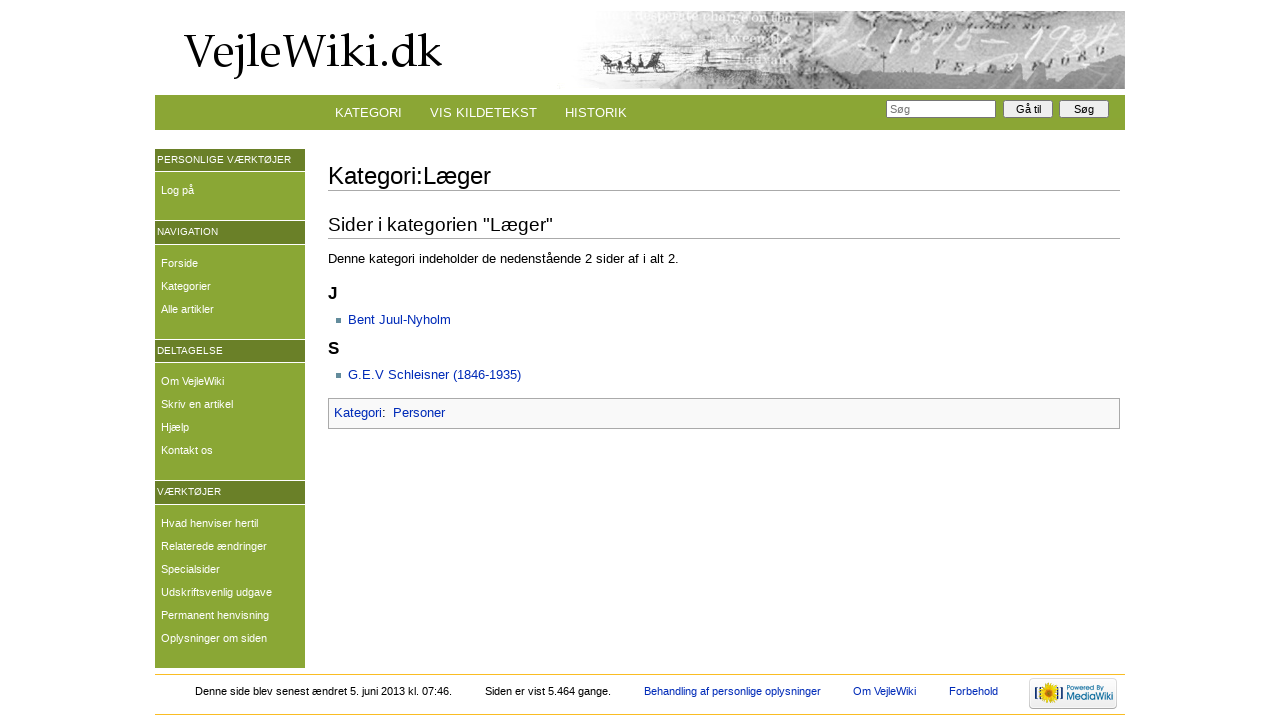

--- FILE ---
content_type: text/html; charset=UTF-8
request_url: http://www.vejlewiki.dk/index.php?title=Kategori:L%C3%A6ger
body_size: 4704
content:
<!DOCTYPE html>
<html lang="da" dir="ltr" class="client-nojs">
<head>
<meta charset="UTF-8" /><title>Kategori:Læger - VejleWiki</title>
<meta name="generator" content="MediaWiki 1.22.6" />
<link rel="shortcut icon" href="/favicon.ico" />
<link rel="search" type="application/opensearchdescription+xml" href="/opensearch_desc.php" title="VejleWiki (da)" />
<link rel="EditURI" type="application/rsd+xml" href="https://www.vejlewiki.dk/api.php?action=rsd" />
<link rel="alternate" type="application/atom+xml" title="VejleWiki Atom-feed" href="/index.php?title=Speciel:Seneste_%C3%A6ndringer&amp;feed=atom" />
<link rel="stylesheet" href="https://www.vejlewiki.dk/load.php?debug=false&amp;lang=da&amp;modules=mediawiki.legacy.commonPrint%2Cshared%7Cskins.monobook&amp;only=styles&amp;skin=monobook&amp;*" />
<!--[if IE 6]><link rel="stylesheet" href="/skins/monobook/IE60Fixes.css?303" media="screen" /><![endif]-->
<!--[if IE 7]><link rel="stylesheet" href="/skins/monobook/IE70Fixes.css?303" media="screen" /><![endif]--><meta name="ResourceLoaderDynamicStyles" content="" />
<style>a:lang(ar),a:lang(ckb),a:lang(kk-arab),a:lang(mzn),a:lang(ps),a:lang(ur){text-decoration:none}
/* cache key: jerlu_wikiNy:resourceloader:filter:minify-css:7:128a6ffcda1596fd425baae5b7a8816c */</style>

<script src="https://www.vejlewiki.dk/load.php?debug=false&amp;lang=da&amp;modules=startup&amp;only=scripts&amp;skin=monobook&amp;*"></script>
<script>if(window.mw){
mw.config.set({"wgCanonicalNamespace":"Category","wgCanonicalSpecialPageName":false,"wgNamespaceNumber":14,"wgPageName":"Kategori:Læger","wgTitle":"Læger","wgCurRevisionId":6234,"wgRevisionId":6234,"wgArticleId":2187,"wgIsArticle":true,"wgIsRedirect":false,"wgAction":"view","wgUserName":null,"wgUserGroups":["*"],"wgCategories":["Personer"],"wgBreakFrames":false,"wgPageContentLanguage":"da","wgPageContentModel":"wikitext","wgSeparatorTransformTable":[",\t.",".\t,"],"wgDigitTransformTable":["",""],"wgDefaultDateFormat":"dmy","wgMonthNames":["","januar","februar","marts","april","maj","juni","juli","august","september","oktober","november","december"],"wgMonthNamesShort":["","jan","feb","mar","apr","maj","jun","jul","aug","sep","okt","nov","dec"],"wgRelevantPageName":"Kategori:Læger","wgIsProbablyEditable":false,"wgRestrictionEdit":[],"wgRestrictionMove":[]});
}</script><script>if(window.mw){
mw.loader.implement("user.options",function(){mw.user.options.set({"ccmeonemails":0,"cols":80,"date":"default","diffonly":0,"disablemail":0,"disablesuggest":0,"editfont":"default","editondblclick":0,"editsection":1,"editsectiononrightclick":0,"enotifminoredits":0,"enotifrevealaddr":0,"enotifusertalkpages":1,"enotifwatchlistpages":0,"extendwatchlist":0,"fancysig":0,"forceeditsummary":0,"gender":"unknown","hideminor":0,"hidepatrolled":0,"imagesize":2,"justify":0,"math":1,"minordefault":0,"newpageshidepatrolled":0,"nocache":0,"noconvertlink":0,"norollbackdiff":0,"numberheadings":0,"previewonfirst":0,"previewontop":1,"rcdays":7,"rclimit":50,"rememberpassword":0,"rows":25,"searchlimit":20,"showhiddencats":0,"shownumberswatching":1,"showtoc":1,"showtoolbar":1,"skin":"monobook","stubthreshold":0,"thumbsize":2,"underline":2,"uselivepreview":0,"usenewrc":0,"vector-simplesearch":1,"watchcreations":0,"watchdefault":0,"watchdeletion":0,"watchlistdays":3,"watchlisthideanons":0,"watchlisthidebots":0
,"watchlisthideliu":0,"watchlisthideminor":0,"watchlisthideown":0,"watchlisthidepatrolled":0,"watchmoves":0,"wllimit":250,"useeditwarning":1,"prefershttps":1,"language":"da","variant-gan":"gan","variant-iu":"iu","variant-kk":"kk","variant-ku":"ku","variant-shi":"shi","variant-sr":"sr","variant-tg":"tg","variant-uz":"uz","variant-zh":"zh","searchNs0":true,"searchNs1":false,"searchNs2":false,"searchNs3":false,"searchNs4":false,"searchNs5":false,"searchNs6":false,"searchNs7":false,"searchNs8":false,"searchNs9":false,"searchNs10":false,"searchNs11":false,"searchNs12":false,"searchNs13":false,"searchNs14":false,"searchNs15":false,"variant":"da"});},{},{});mw.loader.implement("user.tokens",function(){mw.user.tokens.set({"editToken":"+\\","patrolToken":false,"watchToken":false});},{},{});
/* cache key: jerlu_wikiNy:resourceloader:filter:minify-js:7:b1a67fc4a75a16d2036db1229b171bef */
}</script>
<script>if(window.mw){
mw.loader.load(["mediawiki.page.startup","mediawiki.legacy.wikibits","mediawiki.legacy.ajax"]);
}</script>
</head>
<body class="mediawiki ltr sitedir-ltr ns-14 ns-subject page-Kategori_Læger skin-monobook action-view">
<div id="globalWrapper">
<div id="column-content"><div id="content" class="mw-body-primary" role="main">
	<a id="top"></a>
	
	<h1 id="firstHeading" class="firstHeading" lang="da"><span dir="auto">Kategori:Læger</span></h1>
	<div id="bodyContent" class="mw-body">
		<div id="siteSub">Fra VejleWiki</div>
		<div id="contentSub"></div>
		<div id="jump-to-nav" class="mw-jump">Skift til: <a href="#column-one">Navigation</a>, <a href="#searchInput">Søgning</a></div>

		<!-- start content -->
<div id="mw-content-text" lang="da" dir="ltr" class="mw-content-ltr">
<!-- 
NewPP limit report
CPU time usage: 0.004 seconds
Real time usage: 0.003 seconds
Preprocessor visited node count: 1/1000000
Preprocessor generated node count: 4/1000000
Post‐expand include size: 0/2097152 bytes
Template argument size: 0/2097152 bytes
Highest expansion depth: 1/40
Expensive parser function count: 0/100
-->

<!-- Saved in parser cache with key jerlu_wikiNy:pcache:idhash:2187-0!*!*!*!*!*!* and timestamp 20260124184951
 -->
<div lang="da" dir="ltr"><div id="mw-pages">
<h2>Sider i kategorien "Læger"</h2>
<p>Denne kategori indeholder de nedenstående 2 sider af i alt 2.
</p><div lang="da" dir="ltr" class="mw-content-ltr"><h3>J</h3>
<ul><li><a href="/index.php?title=Bent_Juul-Nyholm" title="Bent Juul-Nyholm">Bent Juul-Nyholm</a></li></ul><h3>S</h3>
<ul><li><a href="/index.php?title=G.E.V_Schleisner_(1846-1935)" title="G.E.V Schleisner (1846-1935)">G.E.V Schleisner (1846-1935)</a></li></ul></div>
</div></div></div><div class="printfooter">
Hentet fra "<a href="https://www.vejlewiki.dk/index.php?title=Kategori:Læger&amp;oldid=6234">https://www.vejlewiki.dk/index.php?title=Kategori:Læger&amp;oldid=6234</a>"</div>
		<div id='catlinks' class='catlinks'><div id="mw-normal-catlinks" class="mw-normal-catlinks"><a href="/index.php?title=Speciel:Kategorier" title="Speciel:Kategorier">Kategori</a>: <ul><li><a href="/index.php?title=Kategori:Personer" title="Kategori:Personer">Personer</a></li></ul></div></div>		<!-- end content -->
				<div class="visualClear"></div>
	</div>
</div></div>
<div id="column-one">
	<!--<h2></h2>CG-->
	<div id="p-cactions" class="portlet" role="navigation">
		<h5>Visninger</h5>
		<div class="pBody">
			<ul>
				<li id="ca-nstab-category" class="selected"><a href="/index.php?title=Kategori:L%C3%A6ger" title="Se kategorisiden [c]" accesskey="c">Kategori</a></li>
				<li id="ca-talk" class="new"><a href="/index.php?title=Kategoridiskussion:L%C3%A6ger&amp;action=edit&amp;redlink=1" title="Diskussion om indholdet på siden [t]" accesskey="t">Diskussion</a></li>
				<li id="ca-viewsource"><a href="/index.php?title=Kategori:L%C3%A6ger&amp;action=edit" title="Denne side er beskyttet.&#10;Du kan se på kildeteksten. [e]" accesskey="e">Vis kildetekst</a></li>
				<li id="ca-history"><a href="/index.php?title=Kategori:L%C3%A6ger&amp;action=history" rel="archives" title="Tidligere versioner af denne side [h]" accesskey="h">Historik</a></li>
			</ul>
		</div>
	</div>
	<div class="portlet" id="p-personal" role="navigation">
		<h5>Personlige værktøjer</h5><!--CG-->
		<div class="pBody">
			<ul>
				<li id="pt-login"><a href="/index.php?title=Speciel:Log_p%C3%A5&amp;returnto=Kategori%3AL%C3%A6ger" title="Du opfordres til at logge på, men det er ikke obligatorisk. [o]" accesskey="o">Log på</a></li>
			</ul>
		</div>
	</div>
	<div class="portlet" id="p-logo" role="banner">
<a href="/index.php?title=Forside" style="background-image: url(/skins/common/images/vs_wiki_logo.png);" title="Forsiden"></a>
	</div>
	<div class="generated-sidebar portlet" id="p-navigation" role="navigation">
		<h5>Navigation</h5><!--CG-->
		<div class='pBody'>
			<ul>
				<li id="n-mainpage"><a href="/index.php?title=Forside" title="Besøg forsiden [z]" accesskey="z">Forside</a></li>
				<li id="n-Kategorier"><a href="/index.php?title=vejlewiki:Kategorier">Kategorier</a></li>
				<li id="n-Alle-artikler"><a href="/index.php?title=Speciel:Alle_sider">Alle artikler</a></li>
			</ul>
		</div>
	</div>
	<div class="generated-sidebar portlet" id="p-deltagelse" role="navigation">
		<h5>deltagelse</h5><!--CG-->
		<div class='pBody'>
			<ul>
				<li id="n-Om-VejleWiki"><a href="/index.php?title=vejlewiki:Introduktion">Om VejleWiki</a></li>
				<li id="n-Skriv-en-artikel"><a href="/index.php?title=Hj%C3%A6lp:Skriv_en_artikel">Skriv en artikel</a></li>
				<li id="n-help"><a href="/index.php?title=Hj%C3%A6lp:Forside" title="Hvordan gør jeg ...">Hjælp</a></li>
				<li id="n-Kontakt-os"><a href="/index.php?title=vejlewiki:Kontakt">Kontakt os</a></li>
			</ul>
		</div>
	</div>
	<div id="p-search" class="portlet" role="search">
		<h3><label for="searchInput"></label></h3>
		<div id="searchBody" class="pBody">
			<form action="/index.php" id="searchform">
				<input type='hidden' name="title" value="Speciel:Søgning"/>
				<input type="search" name="search" placeholder="Søg" title="Søg på VejleWiki [f]" accesskey="f" id="searchInput" />
				<input type="submit" name="go" value="Gå til" title="Vis en side med præcis dette navn, hvis den findes" id="searchGoButton" class="searchButton" />&#160;
				<input type="submit" name="fulltext" value="Søg" title="Søg efter sider der indeholder denne tekst" id="mw-searchButton" class="searchButton" />
			</form>
		</div>
	</div>
	<div class="portlet" id="p-tb" role="navigation">
		<h5>Værktøjer</h5><!--CG-->
		<div class="pBody">
			<ul>
				<li id="t-whatlinkshere"><a href="/index.php?title=Speciel:Hvad_linker_hertil/Kategori:L%C3%A6ger" title="Liste med alle sider som henviser hertil [j]" accesskey="j">Hvad henviser hertil</a></li>
				<li id="t-recentchangeslinked"><a href="/index.php?title=Speciel:Relaterede_%C3%A6ndringer/Kategori:L%C3%A6ger" title="Seneste ændringer i sider som denne side henviser til [k]" accesskey="k">Relaterede ændringer</a></li>
				<li id="t-specialpages"><a href="/index.php?title=Speciel:Specialsider" title="Liste over alle specialsider [q]" accesskey="q">Specialsider</a></li>
				<li id="t-print"><a href="/index.php?title=Kategori:L%C3%A6ger&amp;printable=yes" rel="alternate" title="Printervenlig udgave af denne side [p]" accesskey="p">Udskriftsvenlig udgave</a></li>
				<li id="t-permalink"><a href="/index.php?title=Kategori:L%C3%A6ger&amp;oldid=6234" title="Permanent henvisning til denne version af denne side">Permanent henvisning</a></li>
				<li id="t-info"><a href="/index.php?title=Kategori:L%C3%A6ger&amp;action=info">Oplysninger om siden</a></li>
			</ul>
		</div>
	</div>
</div><!-- end of the left (by default at least) column -->
<div class="visualClear"></div>
<div id="footer" role="contentinfo">
	<div id="f-poweredbyico">
		<a href="//www.mediawiki.org/"><img src="/skins/common/images/poweredby_mediawiki_88x31.png" alt="Powered by MediaWiki" width="88" height="31" /></a>
	</div>
	<ul id="f-list">
		<li id="lastmod"> Denne side blev senest ændret 5. juni 2013 kl. 07:46.</li>
		<li id="viewcount">Siden er vist 5.464 gange.</li>
		<li id="privacy"><a href="/index.php?title=vejlewiki:Behandling_af_personlige_oplysninger" title="vejlewiki:Behandling af personlige oplysninger">Behandling af personlige oplysninger</a></li>
		<li id="about"><a href="/index.php?title=vejlewiki:Om" title="vejlewiki:Om">Om VejleWiki</a></li>
		<li id="disclaimer"><a href="/index.php?title=vejlewiki:Generelle_forbehold" title="vejlewiki:Generelle forbehold">Forbehold</a></li>
	</ul>
</div>
</div>
<script>/*<![CDATA[*/window.jQuery && jQuery.ready();/*]]>*/</script><script>if(window.mw){
mw.loader.state({"site":"loading","user":"ready","user.groups":"ready"});
}</script>
<script>if(window.mw){
mw.loader.load(["mediawiki.action.view.postEdit","mediawiki.user","mediawiki.hidpi","mediawiki.page.ready","mediawiki.searchSuggest"],null,true);
}</script>
<script>if(window.mw){
mw.loader.state({"site":"ready"});
}</script>
<script>
  (function(i,s,o,g,r,a,m){i['GoogleAnalyticsObject']=r;i[r]=i[r]||function(){
  (i[r].q=i[r].q||[]).push(arguments)},i[r].l=1*new Date();a=s.createElement(o),
  m=s.getElementsByTagName(o)[0];a.async=1;a.src=g;m.parentNode.insertBefore(a,m)
  })(window,document,'script','//www.google-analytics.com/analytics.js','ga');

  ga('create', 'UA-16817658-1', 'auto');
  ga('send', 'pageview');

</script>
<script type="text/javascript" src="https://analytics.example.com/tracking.js"></script>
<!-- Served in 0.214 secs. --></body></html>

--- FILE ---
content_type: text/javascript; charset=utf-8
request_url: https://www.vejlewiki.dk/load.php?debug=false&lang=da&modules=startup&only=scripts&skin=monobook&*
body_size: 2910
content:
function isCompatible(ua){if(ua===undefined){ua=navigator.userAgent;}return!((ua.indexOf('MSIE')!==-1&&parseFloat(ua.split('MSIE')[1])<6)||(ua.indexOf('Firefox/')!==-1&&parseFloat(ua.split('Firefox/')[1])<3)||ua.match(/BlackBerry[^\/]*\/[1-5]\./)||ua.match(/webOS\/1\.[0-4]/)||ua.match(/PlayStation/i)||ua.match(/SymbianOS|Series60/)||ua.match(/NetFront/)||ua.match(/Opera Mini/)||ua.match(/S40OviBrowser/));}var startUp=function(){mw.config=new mw.Map(true);mw.loader.addSource({"local":{"loadScript":"/load.php","apiScript":"/api.php"}});mw.loader.register([["site","1741165795",[],"site"],["noscript","1741165795",[],"noscript"],["startup","1750366435",[],"startup"],["filepage","1741165795"],["user.groups","1741165795",[],"user"],["user","1741165795",[],"user"],["user.cssprefs","1741165795",["mediawiki.user"],"private"],["user.options","1741165795",[],"private"],["user.tokens","1741165795",[],"private"],["mediawiki.language.data","1741165795",["mediawiki.language.init"]],[
"skins.cologneblue","1741165795"],["skins.modern","1741165795"],["skins.monobook","1741165795"],["skins.vector","1741165795"],["skins.vector.beta","1741165795"],["skins.vector.js","1741165795",["jquery.delayedBind"]],["skins.vector.collapsibleNav","1741165795",["jquery.client","jquery.cookie","jquery.tabIndex"]],["jquery","1741165795"],["jquery.appear","1741165795"],["jquery.arrowSteps","1741165795"],["jquery.async","1741165795"],["jquery.autoEllipsis","1741165795",["jquery.highlightText"]],["jquery.badge","1741165795",["mediawiki.language"]],["jquery.byteLength","1741165795"],["jquery.byteLimit","1741165795",["jquery.byteLength"]],["jquery.checkboxShiftClick","1741165795"],["jquery.chosen","1741165795"],["jquery.client","1741165795"],["jquery.color","1741165795",["jquery.colorUtil"]],["jquery.colorUtil","1741165795"],["jquery.cookie","1741165795"],["jquery.delayedBind","1741165795"],["jquery.expandableField","1741165795",["jquery.delayedBind"]],["jquery.farbtastic","1741165795",[
"jquery.colorUtil"]],["jquery.footHovzer","1741165795"],["jquery.form","1741165795"],["jquery.getAttrs","1741165795"],["jquery.hidpi","1741165795"],["jquery.highlightText","1741165795",["jquery.mwExtension"]],["jquery.hoverIntent","1741165795"],["jquery.json","1741165795"],["jquery.localize","1741165795"],["jquery.makeCollapsible","1741165804"],["jquery.mockjax","1741165795"],["jquery.mw-jump","1741165795"],["jquery.mwExtension","1741165795"],["jquery.placeholder","1741165795"],["jquery.qunit","1741165795"],["jquery.qunit.completenessTest","1741165795",["jquery.qunit"]],["jquery.spinner","1741165795"],["jquery.jStorage","1741165795",["jquery.json"]],["jquery.suggestions","1741165795",["jquery.autoEllipsis"]],["jquery.tabIndex","1741165795"],["jquery.tablesorter","1746372819",["jquery.mwExtension","mediawiki.language.months"]],["jquery.textSelection","1741165795",["jquery.client"]],["jquery.validate","1741165795"],["jquery.xmldom","1741165795"],["jquery.tipsy","1741165795"],[
"jquery.ui.core","1741165795",["jquery"],"jquery.ui"],["jquery.ui.widget","1741165795",[],"jquery.ui"],["jquery.ui.mouse","1741165795",["jquery.ui.widget"],"jquery.ui"],["jquery.ui.position","1741165795",[],"jquery.ui"],["jquery.ui.draggable","1741165795",["jquery.ui.core","jquery.ui.mouse","jquery.ui.widget"],"jquery.ui"],["jquery.ui.droppable","1741165795",["jquery.ui.core","jquery.ui.mouse","jquery.ui.widget","jquery.ui.draggable"],"jquery.ui"],["jquery.ui.resizable","1741165795",["jquery.ui.core","jquery.ui.widget","jquery.ui.mouse"],"jquery.ui"],["jquery.ui.selectable","1741165795",["jquery.ui.core","jquery.ui.widget","jquery.ui.mouse"],"jquery.ui"],["jquery.ui.sortable","1741165795",["jquery.ui.core","jquery.ui.widget","jquery.ui.mouse"],"jquery.ui"],["jquery.ui.accordion","1741165795",["jquery.ui.core","jquery.ui.widget"],"jquery.ui"],["jquery.ui.autocomplete","1741165795",["jquery.ui.core","jquery.ui.widget","jquery.ui.position"],"jquery.ui"],["jquery.ui.button","1741165795",[
"jquery.ui.core","jquery.ui.widget"],"jquery.ui"],["jquery.ui.datepicker","1741165795",["jquery.ui.core"],"jquery.ui"],["jquery.ui.dialog","1741165795",["jquery.ui.core","jquery.ui.widget","jquery.ui.button","jquery.ui.draggable","jquery.ui.mouse","jquery.ui.position","jquery.ui.resizable"],"jquery.ui"],["jquery.ui.progressbar","1741165795",["jquery.ui.core","jquery.ui.widget"],"jquery.ui"],["jquery.ui.slider","1741165795",["jquery.ui.core","jquery.ui.widget","jquery.ui.mouse"],"jquery.ui"],["jquery.ui.tabs","1741165795",["jquery.ui.core","jquery.ui.widget"],"jquery.ui"],["jquery.effects.core","1741165795",["jquery"],"jquery.ui"],["jquery.effects.blind","1741165795",["jquery.effects.core"],"jquery.ui"],["jquery.effects.bounce","1741165795",["jquery.effects.core"],"jquery.ui"],["jquery.effects.clip","1741165795",["jquery.effects.core"],"jquery.ui"],["jquery.effects.drop","1741165795",["jquery.effects.core"],"jquery.ui"],["jquery.effects.explode","1741165795",["jquery.effects.core"],
"jquery.ui"],["jquery.effects.fade","1741165795",["jquery.effects.core"],"jquery.ui"],["jquery.effects.fold","1741165795",["jquery.effects.core"],"jquery.ui"],["jquery.effects.highlight","1741165795",["jquery.effects.core"],"jquery.ui"],["jquery.effects.pulsate","1741165795",["jquery.effects.core"],"jquery.ui"],["jquery.effects.scale","1741165795",["jquery.effects.core"],"jquery.ui"],["jquery.effects.shake","1741165795",["jquery.effects.core"],"jquery.ui"],["jquery.effects.slide","1741165795",["jquery.effects.core"],"jquery.ui"],["jquery.effects.transfer","1741165795",["jquery.effects.core"],"jquery.ui"],["mediawiki","1741165795"],["mediawiki.api","1741165795",["mediawiki.util"]],["mediawiki.api.category","1741165795",["mediawiki.api","mediawiki.Title"]],["mediawiki.api.edit","1741165795",["mediawiki.api","mediawiki.Title"]],["mediawiki.api.login","1741165795",["mediawiki.api"]],["mediawiki.api.parse","1741165795",["mediawiki.api"]],["mediawiki.api.watch","1741165795",["mediawiki.api",
"user.tokens"]],["mediawiki.icon","1741165795"],["mediawiki.debug","1741165795",["jquery.footHovzer"]],["mediawiki.debug.init","1741165795",["mediawiki.debug"]],["mediawiki.inspect","1741165795",["jquery.byteLength","jquery.json"]],["mediawiki.feedback","1741165795",["mediawiki.api.edit","mediawiki.Title","mediawiki.jqueryMsg","jquery.ui.dialog"]],["mediawiki.hidpi","1741165795",["jquery.hidpi"]],["mediawiki.htmlform","1742571795"],["mediawiki.notification","1741165795",["mediawiki.page.startup"]],["mediawiki.notify","1741165795"],["mediawiki.searchSuggest","1741165804",["jquery.autoEllipsis","jquery.client","jquery.placeholder","jquery.suggestions","mediawiki.api"]],["mediawiki.Title","1741165795",["jquery.byteLength","mediawiki.util"]],["mediawiki.Uri","1741165795"],["mediawiki.user","1741165795",["jquery.cookie","mediawiki.api","user.options","user.tokens"]],["mediawiki.util","1741165804",["jquery.client","jquery.cookie","jquery.mwExtension","mediawiki.notify"]],[
"mediawiki.action.edit","1741165795",["mediawiki.action.edit.styles","jquery.textSelection","jquery.byteLimit"]],["mediawiki.action.edit.styles","1741165795"],["mediawiki.action.edit.collapsibleFooter","1741165795",["jquery.makeCollapsible","mediawiki.icon"]],["mediawiki.action.edit.preview","1741165795",["jquery.form","jquery.spinner","mediawiki.action.history.diff"]],["mediawiki.action.history","1741165795",[],"mediawiki.action.history"],["mediawiki.action.history.diff","1741165795",[],"mediawiki.action.history"],["mediawiki.action.view.dblClickEdit","1741165795",["mediawiki.util","mediawiki.page.startup"]],["mediawiki.action.view.metadata","1741183724"],["mediawiki.action.view.postEdit","1741165804",["jquery.cookie","mediawiki.jqueryMsg"]],["mediawiki.action.view.rightClickEdit","1741165795"],["mediawiki.action.edit.editWarning","1741272005"],["mediawiki.action.watch.ajax","1741165795",["mediawiki.page.watch.ajax"]],["mediawiki.language","1741165795",["mediawiki.language.data",
"mediawiki.cldr"]],["mediawiki.cldr","1741165795",["mediawiki.libs.pluralruleparser"]],["mediawiki.libs.pluralruleparser","1741165795"],["mediawiki.language.init","1741165795"],["mediawiki.jqueryMsg","1741165795",["mediawiki.util","mediawiki.language"]],["mediawiki.language.months","1746372819",["mediawiki.language"]],["mediawiki.libs.jpegmeta","1741165795"],["mediawiki.page.gallery","1741165795"],["mediawiki.page.ready","1741165795",["jquery.checkboxShiftClick","jquery.makeCollapsible","jquery.placeholder","jquery.mw-jump","mediawiki.util"]],["mediawiki.page.startup","1741165795",["jquery.client","mediawiki.util"]],["mediawiki.page.patrol.ajax","1741165795",["mediawiki.page.startup","mediawiki.api","mediawiki.util","mediawiki.Title","mediawiki.notify","jquery.spinner","user.tokens"]],["mediawiki.page.watch.ajax","1741271982",["mediawiki.page.startup","mediawiki.api.watch","mediawiki.util","mediawiki.notify","jquery.mwExtension"]],["mediawiki.page.image.pagination","1741165795",[
"jquery.spinner"]],["mediawiki.special","1741165795"],["mediawiki.special.block","1741165795",["mediawiki.util"]],["mediawiki.special.changeemail","1750366435",["mediawiki.util"]],["mediawiki.special.changeslist","1741165795"],["mediawiki.special.changeslist.enhanced","1741165795"],["mediawiki.special.movePage","1741165795",["jquery.byteLimit"]],["mediawiki.special.pagesWithProp","1741165795"],["mediawiki.special.preferences","1741165795"],["mediawiki.special.recentchanges","1741165795",["mediawiki.special"]],["mediawiki.special.search","1741177322"],["mediawiki.special.undelete","1741165795"],["mediawiki.special.upload","1749716908",["mediawiki.libs.jpegmeta","mediawiki.util"]],["mediawiki.special.userlogin","1741165795"],["mediawiki.special.createaccount","1741165795"],["mediawiki.special.createaccount.js","1741165795",["mediawiki.jqueryMsg"]],["mediawiki.special.javaScriptTest","1741165795",["jquery.qunit"]],["mediawiki.tests.qunit.testrunner","1741165795",["jquery.getAttrs",
"jquery.qunit","jquery.qunit.completenessTest","mediawiki.page.startup","mediawiki.page.ready"]],["mediawiki.legacy.ajax","1741165795",["mediawiki.util","mediawiki.legacy.wikibits"]],["mediawiki.legacy.commonPrint","1741165795"],["mediawiki.legacy.config","1741165795",["mediawiki.legacy.wikibits"]],["mediawiki.legacy.protect","1741165795",["jquery.byteLimit"]],["mediawiki.legacy.shared","1741165795"],["mediawiki.legacy.oldshared","1741165795"],["mediawiki.legacy.upload","1741165795",["jquery.spinner","mediawiki.api","mediawiki.Title","mediawiki.util"]],["mediawiki.legacy.wikibits","1741165795",["mediawiki.util"]],["mediawiki.ui","1741165795"]]);mw.config.set({"wgLoadScript":"/load.php","debug":false,"skin":"monobook","stylepath":"/skins","wgUrlProtocols":
"http\\:\\/\\/|https\\:\\/\\/|ftp\\:\\/\\/|ftps\\:\\/\\/|ssh\\:\\/\\/|sftp\\:\\/\\/|irc\\:\\/\\/|ircs\\:\\/\\/|xmpp\\:|sip\\:|sips\\:|gopher\\:\\/\\/|telnet\\:\\/\\/|nntp\\:\\/\\/|worldwind\\:\\/\\/|mailto\\:|tel\\:|sms\\:|news\\:|svn\\:\\/\\/|git\\:\\/\\/|mms\\:\\/\\/|bitcoin\\:|magnet\\:|urn\\:|geo\\:|\\/\\/","wgArticlePath":"/index.php?title=$1","wgScriptPath":"","wgScriptExtension":".php","wgScript":"/index.php","wgVariantArticlePath":false,"wgActionPaths":{},"wgServer":"https://www.vejlewiki.dk","wgUserLanguage":"da","wgContentLanguage":"da","wgVersion":"1.22.6","wgEnableAPI":true,"wgEnableWriteAPI":true,"wgMainPageTitle":"Forside","wgFormattedNamespaces":{"-2":"Media","-1":"Speciel","0":"","1":"Diskussion","2":"Bruger","3":"Brugerdiskussion","4":"vejlewiki","5":"vejlewiki diskussion","6":"Fil","7":"Fildiskussion","8":"MediaWiki","9":"MediaWiki diskussion","10":"Skabelon","11":"Skabelondiskussion","12":"Hjælp","13":"Hjælp diskussion","14":"Kategori","15":"Kategoridiskussion"},
"wgNamespaceIds":{"media":-2,"speciel":-1,"":0,"diskussion":1,"bruger":2,"brugerdiskussion":3,"vejlewiki":4,"vejlewiki_diskussion":5,"fil":6,"fildiskussion":7,"mediawiki":8,"mediawiki_diskussion":9,"skabelon":10,"skabelondiskussion":11,"hjælp":12,"hjælp_diskussion":13,"kategori":14,"kategoridiskussion":15,"billede":6,"billeddiskussion":7,"mediawiki-diskussion":9,"hjælp-diskussion":13,"vejlewiki-diskussion":5,"image":6,"image_talk":7,"special":-1,"talk":1,"user":2,"user_talk":3,"project":4,"project_talk":5,"file":6,"file_talk":7,"mediawiki_talk":9,"template":10,"template_talk":11,"help":12,"help_talk":13,"category":14,"category_talk":15},"wgSiteName":"VejleWiki","wgFileExtensions":["png","gif","jpg","jpeg"],"wgDBname":"jerlu_wikiNy","wgFileCanRotate":true,"wgAvailableSkins":{"modern":"Modern","cologneblue":"CologneBlue","vector":"Vector","monobook":"MonoBook"},"wgExtensionAssetsPath":"/extensions","wgCookiePrefix":"jerlu_wikiNy","wgResourceLoaderMaxQueryLength":-1,
"wgCaseSensitiveNamespaces":[],"wgLegalTitleChars":" %!\"$\u0026'()*,\\-./0-9:;=?@A-Z\\\\\\^_`a-z~+\\u0080-\\uFFFF"});};if(isCompatible()){document.write("\u003Cscript src=\"/load.php?debug=false\u0026amp;lang=da\u0026amp;modules=jquery%2Cmediawiki\u0026amp;only=scripts\u0026amp;skin=monobook\u0026amp;version=20140509T094147Z\"\u003E\u003C/script\u003E");}delete isCompatible;
/* cache key: jerlu_wikiNy:resourceloader:filter:minify-js:7:705d44e8888a0ca0a8dd0442aba3ec0d */

--- FILE ---
content_type: text/plain
request_url: https://www.google-analytics.com/j/collect?v=1&_v=j102&a=1024473880&t=pageview&_s=1&dl=http%3A%2F%2Fwww.vejlewiki.dk%2Findex.php%3Ftitle%3DKategori%3AL%25C3%25A6ger&ul=en-us%40posix&dt=Kategori%3AL%C3%A6ger%20-%20VejleWiki&sr=1280x720&vp=1280x720&_u=IEBAAEABAAAAACAAI~&jid=1973383298&gjid=1424943928&cid=809491033.1769280763&tid=UA-16817658-1&_gid=17652056.1769280763&_r=1&_slc=1&z=489420007
body_size: -284
content:
2,cG-KMKN2GR86K